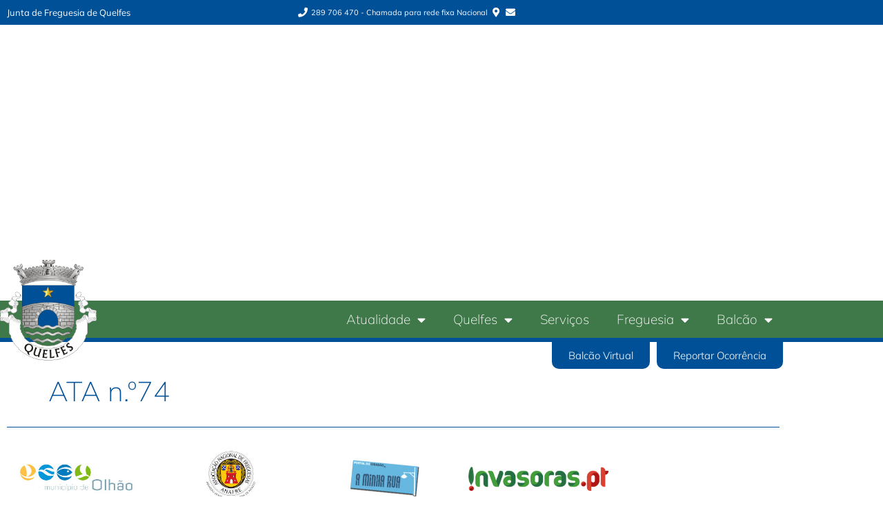

--- FILE ---
content_type: text/html; charset=UTF-8
request_url: https://jf-quelfes.pt/secretaria/ata-n-o74/
body_size: 11763
content:
<!doctype html>
<html lang="pt-PT">
<head>
	<meta charset="UTF-8">
	<meta name="viewport" content="width=device-width, initial-scale=1">
	<link rel="profile" href="https://gmpg.org/xfn/11">
	<title>ATA n.º74 - Junta de Freguesia de Quelfes</title>

<!-- The SEO Framework by Sybre Waaijer -->
<meta name="robots" content="max-snippet:-1,max-image-preview:large,max-video-preview:-1" />
<link rel="canonical" href="https://jf-quelfes.pt/secretaria/ata-n-o74/" />
<meta property="og:type" content="article" />
<meta property="og:locale" content="pt_PT" />
<meta property="og:site_name" content="Junta de Freguesia de Quelfes" />
<meta property="og:title" content="ATA n.º74" />
<meta property="og:url" content="https://jf-quelfes.pt/secretaria/ata-n-o74/" />
<meta property="og:image" content="https://jf-quelfes.pt/wp-content/uploads/2022/12/OLH-quelfes.png" />
<meta property="og:image:width" content="413" />
<meta property="og:image:height" content="432" />
<meta property="article:published_time" content="2021-09-15T11:35:09+00:00" />
<meta property="article:modified_time" content="2023-08-26T07:46:27+00:00" />
<meta name="twitter:card" content="summary_large_image" />
<meta name="twitter:title" content="ATA n.º74" />
<meta name="twitter:image" content="https://jf-quelfes.pt/wp-content/uploads/2022/12/OLH-quelfes.png" />
<script type="application/ld+json">{"@context":"https://schema.org","@graph":[{"@type":"WebSite","@id":"https://jf-quelfes.pt/#/schema/WebSite","url":"https://jf-quelfes.pt/","name":"Junta de Freguesia de Quelfes","description":"Olhão","inLanguage":"pt-PT","potentialAction":{"@type":"SearchAction","target":{"@type":"EntryPoint","urlTemplate":"https://jf-quelfes.pt/search/{search_term_string}/"},"query-input":"required name=search_term_string"},"publisher":{"@type":"Organization","@id":"https://jf-quelfes.pt/#/schema/Organization","name":"Junta de Freguesia de Quelfes","url":"https://jf-quelfes.pt/","logo":{"@type":"ImageObject","url":"https://jf-quelfes.pt/wp-content/uploads/2022/12/OLH-quelfes.png","contentUrl":"https://jf-quelfes.pt/wp-content/uploads/2022/12/OLH-quelfes.png","width":413,"height":432,"contentSize":"36738"}}},{"@type":"WebPage","@id":"https://jf-quelfes.pt/secretaria/ata-n-o74/","url":"https://jf-quelfes.pt/secretaria/ata-n-o74/","name":"ATA n.º74 - Junta de Freguesia de Quelfes","inLanguage":"pt-PT","isPartOf":{"@id":"https://jf-quelfes.pt/#/schema/WebSite"},"breadcrumb":{"@type":"BreadcrumbList","@id":"https://jf-quelfes.pt/#/schema/BreadcrumbList","itemListElement":[{"@type":"ListItem","position":1,"item":"https://jf-quelfes.pt/","name":"Junta de Freguesia de Quelfes"},{"@type":"ListItem","position":2,"item":"https://jf-quelfes.pt/secretaria/","name":"Arquivo: Secretaria"},{"@type":"ListItem","position":3,"item":"https://jf-quelfes.pt/tipo-de-documento/atas/","name":"Tipo de Documento: Atas"},{"@type":"ListItem","position":4,"name":"ATA n.º74"}]},"potentialAction":{"@type":"ReadAction","target":"https://jf-quelfes.pt/secretaria/ata-n-o74/"},"datePublished":"2021-09-15T11:35:09+00:00","dateModified":"2023-08-26T07:46:27+00:00"}]}</script>
<!-- / The SEO Framework by Sybre Waaijer | 9.19ms meta | 5.47ms boot -->

<link rel="alternate" type="application/rss+xml" title="Junta de Freguesia de Quelfes &raquo; Feed" href="https://jf-quelfes.pt/feed/" />
<link rel="alternate" type="application/rss+xml" title="Junta de Freguesia de Quelfes &raquo; Feed de comentários" href="https://jf-quelfes.pt/comments/feed/" />
<link rel="alternate" title="oEmbed (JSON)" type="application/json+oembed" href="https://jf-quelfes.pt/wp-json/oembed/1.0/embed?url=https%3A%2F%2Fjf-quelfes.pt%2Fsecretaria%2Fata-n-o74%2F" />
<link rel="alternate" title="oEmbed (XML)" type="text/xml+oembed" href="https://jf-quelfes.pt/wp-json/oembed/1.0/embed?url=https%3A%2F%2Fjf-quelfes.pt%2Fsecretaria%2Fata-n-o74%2F&#038;format=xml" />
<style id='wp-img-auto-sizes-contain-inline-css'>
img:is([sizes=auto i],[sizes^="auto," i]){contain-intrinsic-size:3000px 1500px}
/*# sourceURL=wp-img-auto-sizes-contain-inline-css */
</style>
<style id='wp-emoji-styles-inline-css'>

	img.wp-smiley, img.emoji {
		display: inline !important;
		border: none !important;
		box-shadow: none !important;
		height: 1em !important;
		width: 1em !important;
		margin: 0 0.07em !important;
		vertical-align: -0.1em !important;
		background: none !important;
		padding: 0 !important;
	}
/*# sourceURL=wp-emoji-styles-inline-css */
</style>
<link rel='stylesheet' id='wp-block-library-css' href='https://jf-quelfes.pt/wp-includes/css/dist/block-library/style.min.css?ver=6.9' media='all' />
<link rel='stylesheet' id='jet-engine-frontend-css' href='https://jf-quelfes.pt/wp-content/plugins/jet-engine/assets/css/frontend.css?ver=3.6.2' media='all' />
<style id='global-styles-inline-css'>
:root{--wp--preset--aspect-ratio--square: 1;--wp--preset--aspect-ratio--4-3: 4/3;--wp--preset--aspect-ratio--3-4: 3/4;--wp--preset--aspect-ratio--3-2: 3/2;--wp--preset--aspect-ratio--2-3: 2/3;--wp--preset--aspect-ratio--16-9: 16/9;--wp--preset--aspect-ratio--9-16: 9/16;--wp--preset--color--black: #000000;--wp--preset--color--cyan-bluish-gray: #abb8c3;--wp--preset--color--white: #ffffff;--wp--preset--color--pale-pink: #f78da7;--wp--preset--color--vivid-red: #cf2e2e;--wp--preset--color--luminous-vivid-orange: #ff6900;--wp--preset--color--luminous-vivid-amber: #fcb900;--wp--preset--color--light-green-cyan: #7bdcb5;--wp--preset--color--vivid-green-cyan: #00d084;--wp--preset--color--pale-cyan-blue: #8ed1fc;--wp--preset--color--vivid-cyan-blue: #0693e3;--wp--preset--color--vivid-purple: #9b51e0;--wp--preset--gradient--vivid-cyan-blue-to-vivid-purple: linear-gradient(135deg,rgb(6,147,227) 0%,rgb(155,81,224) 100%);--wp--preset--gradient--light-green-cyan-to-vivid-green-cyan: linear-gradient(135deg,rgb(122,220,180) 0%,rgb(0,208,130) 100%);--wp--preset--gradient--luminous-vivid-amber-to-luminous-vivid-orange: linear-gradient(135deg,rgb(252,185,0) 0%,rgb(255,105,0) 100%);--wp--preset--gradient--luminous-vivid-orange-to-vivid-red: linear-gradient(135deg,rgb(255,105,0) 0%,rgb(207,46,46) 100%);--wp--preset--gradient--very-light-gray-to-cyan-bluish-gray: linear-gradient(135deg,rgb(238,238,238) 0%,rgb(169,184,195) 100%);--wp--preset--gradient--cool-to-warm-spectrum: linear-gradient(135deg,rgb(74,234,220) 0%,rgb(151,120,209) 20%,rgb(207,42,186) 40%,rgb(238,44,130) 60%,rgb(251,105,98) 80%,rgb(254,248,76) 100%);--wp--preset--gradient--blush-light-purple: linear-gradient(135deg,rgb(255,206,236) 0%,rgb(152,150,240) 100%);--wp--preset--gradient--blush-bordeaux: linear-gradient(135deg,rgb(254,205,165) 0%,rgb(254,45,45) 50%,rgb(107,0,62) 100%);--wp--preset--gradient--luminous-dusk: linear-gradient(135deg,rgb(255,203,112) 0%,rgb(199,81,192) 50%,rgb(65,88,208) 100%);--wp--preset--gradient--pale-ocean: linear-gradient(135deg,rgb(255,245,203) 0%,rgb(182,227,212) 50%,rgb(51,167,181) 100%);--wp--preset--gradient--electric-grass: linear-gradient(135deg,rgb(202,248,128) 0%,rgb(113,206,126) 100%);--wp--preset--gradient--midnight: linear-gradient(135deg,rgb(2,3,129) 0%,rgb(40,116,252) 100%);--wp--preset--font-size--small: 13px;--wp--preset--font-size--medium: 20px;--wp--preset--font-size--large: 36px;--wp--preset--font-size--x-large: 42px;--wp--preset--spacing--20: 0.44rem;--wp--preset--spacing--30: 0.67rem;--wp--preset--spacing--40: 1rem;--wp--preset--spacing--50: 1.5rem;--wp--preset--spacing--60: 2.25rem;--wp--preset--spacing--70: 3.38rem;--wp--preset--spacing--80: 5.06rem;--wp--preset--shadow--natural: 6px 6px 9px rgba(0, 0, 0, 0.2);--wp--preset--shadow--deep: 12px 12px 50px rgba(0, 0, 0, 0.4);--wp--preset--shadow--sharp: 6px 6px 0px rgba(0, 0, 0, 0.2);--wp--preset--shadow--outlined: 6px 6px 0px -3px rgb(255, 255, 255), 6px 6px rgb(0, 0, 0);--wp--preset--shadow--crisp: 6px 6px 0px rgb(0, 0, 0);}:root { --wp--style--global--content-size: 800px;--wp--style--global--wide-size: 1200px; }:where(body) { margin: 0; }.wp-site-blocks > .alignleft { float: left; margin-right: 2em; }.wp-site-blocks > .alignright { float: right; margin-left: 2em; }.wp-site-blocks > .aligncenter { justify-content: center; margin-left: auto; margin-right: auto; }:where(.wp-site-blocks) > * { margin-block-start: 24px; margin-block-end: 0; }:where(.wp-site-blocks) > :first-child { margin-block-start: 0; }:where(.wp-site-blocks) > :last-child { margin-block-end: 0; }:root { --wp--style--block-gap: 24px; }:root :where(.is-layout-flow) > :first-child{margin-block-start: 0;}:root :where(.is-layout-flow) > :last-child{margin-block-end: 0;}:root :where(.is-layout-flow) > *{margin-block-start: 24px;margin-block-end: 0;}:root :where(.is-layout-constrained) > :first-child{margin-block-start: 0;}:root :where(.is-layout-constrained) > :last-child{margin-block-end: 0;}:root :where(.is-layout-constrained) > *{margin-block-start: 24px;margin-block-end: 0;}:root :where(.is-layout-flex){gap: 24px;}:root :where(.is-layout-grid){gap: 24px;}.is-layout-flow > .alignleft{float: left;margin-inline-start: 0;margin-inline-end: 2em;}.is-layout-flow > .alignright{float: right;margin-inline-start: 2em;margin-inline-end: 0;}.is-layout-flow > .aligncenter{margin-left: auto !important;margin-right: auto !important;}.is-layout-constrained > .alignleft{float: left;margin-inline-start: 0;margin-inline-end: 2em;}.is-layout-constrained > .alignright{float: right;margin-inline-start: 2em;margin-inline-end: 0;}.is-layout-constrained > .aligncenter{margin-left: auto !important;margin-right: auto !important;}.is-layout-constrained > :where(:not(.alignleft):not(.alignright):not(.alignfull)){max-width: var(--wp--style--global--content-size);margin-left: auto !important;margin-right: auto !important;}.is-layout-constrained > .alignwide{max-width: var(--wp--style--global--wide-size);}body .is-layout-flex{display: flex;}.is-layout-flex{flex-wrap: wrap;align-items: center;}.is-layout-flex > :is(*, div){margin: 0;}body .is-layout-grid{display: grid;}.is-layout-grid > :is(*, div){margin: 0;}body{padding-top: 0px;padding-right: 0px;padding-bottom: 0px;padding-left: 0px;}a:where(:not(.wp-element-button)){text-decoration: underline;}:root :where(.wp-element-button, .wp-block-button__link){background-color: #32373c;border-width: 0;color: #fff;font-family: inherit;font-size: inherit;font-style: inherit;font-weight: inherit;letter-spacing: inherit;line-height: inherit;padding-top: calc(0.667em + 2px);padding-right: calc(1.333em + 2px);padding-bottom: calc(0.667em + 2px);padding-left: calc(1.333em + 2px);text-decoration: none;text-transform: inherit;}.has-black-color{color: var(--wp--preset--color--black) !important;}.has-cyan-bluish-gray-color{color: var(--wp--preset--color--cyan-bluish-gray) !important;}.has-white-color{color: var(--wp--preset--color--white) !important;}.has-pale-pink-color{color: var(--wp--preset--color--pale-pink) !important;}.has-vivid-red-color{color: var(--wp--preset--color--vivid-red) !important;}.has-luminous-vivid-orange-color{color: var(--wp--preset--color--luminous-vivid-orange) !important;}.has-luminous-vivid-amber-color{color: var(--wp--preset--color--luminous-vivid-amber) !important;}.has-light-green-cyan-color{color: var(--wp--preset--color--light-green-cyan) !important;}.has-vivid-green-cyan-color{color: var(--wp--preset--color--vivid-green-cyan) !important;}.has-pale-cyan-blue-color{color: var(--wp--preset--color--pale-cyan-blue) !important;}.has-vivid-cyan-blue-color{color: var(--wp--preset--color--vivid-cyan-blue) !important;}.has-vivid-purple-color{color: var(--wp--preset--color--vivid-purple) !important;}.has-black-background-color{background-color: var(--wp--preset--color--black) !important;}.has-cyan-bluish-gray-background-color{background-color: var(--wp--preset--color--cyan-bluish-gray) !important;}.has-white-background-color{background-color: var(--wp--preset--color--white) !important;}.has-pale-pink-background-color{background-color: var(--wp--preset--color--pale-pink) !important;}.has-vivid-red-background-color{background-color: var(--wp--preset--color--vivid-red) !important;}.has-luminous-vivid-orange-background-color{background-color: var(--wp--preset--color--luminous-vivid-orange) !important;}.has-luminous-vivid-amber-background-color{background-color: var(--wp--preset--color--luminous-vivid-amber) !important;}.has-light-green-cyan-background-color{background-color: var(--wp--preset--color--light-green-cyan) !important;}.has-vivid-green-cyan-background-color{background-color: var(--wp--preset--color--vivid-green-cyan) !important;}.has-pale-cyan-blue-background-color{background-color: var(--wp--preset--color--pale-cyan-blue) !important;}.has-vivid-cyan-blue-background-color{background-color: var(--wp--preset--color--vivid-cyan-blue) !important;}.has-vivid-purple-background-color{background-color: var(--wp--preset--color--vivid-purple) !important;}.has-black-border-color{border-color: var(--wp--preset--color--black) !important;}.has-cyan-bluish-gray-border-color{border-color: var(--wp--preset--color--cyan-bluish-gray) !important;}.has-white-border-color{border-color: var(--wp--preset--color--white) !important;}.has-pale-pink-border-color{border-color: var(--wp--preset--color--pale-pink) !important;}.has-vivid-red-border-color{border-color: var(--wp--preset--color--vivid-red) !important;}.has-luminous-vivid-orange-border-color{border-color: var(--wp--preset--color--luminous-vivid-orange) !important;}.has-luminous-vivid-amber-border-color{border-color: var(--wp--preset--color--luminous-vivid-amber) !important;}.has-light-green-cyan-border-color{border-color: var(--wp--preset--color--light-green-cyan) !important;}.has-vivid-green-cyan-border-color{border-color: var(--wp--preset--color--vivid-green-cyan) !important;}.has-pale-cyan-blue-border-color{border-color: var(--wp--preset--color--pale-cyan-blue) !important;}.has-vivid-cyan-blue-border-color{border-color: var(--wp--preset--color--vivid-cyan-blue) !important;}.has-vivid-purple-border-color{border-color: var(--wp--preset--color--vivid-purple) !important;}.has-vivid-cyan-blue-to-vivid-purple-gradient-background{background: var(--wp--preset--gradient--vivid-cyan-blue-to-vivid-purple) !important;}.has-light-green-cyan-to-vivid-green-cyan-gradient-background{background: var(--wp--preset--gradient--light-green-cyan-to-vivid-green-cyan) !important;}.has-luminous-vivid-amber-to-luminous-vivid-orange-gradient-background{background: var(--wp--preset--gradient--luminous-vivid-amber-to-luminous-vivid-orange) !important;}.has-luminous-vivid-orange-to-vivid-red-gradient-background{background: var(--wp--preset--gradient--luminous-vivid-orange-to-vivid-red) !important;}.has-very-light-gray-to-cyan-bluish-gray-gradient-background{background: var(--wp--preset--gradient--very-light-gray-to-cyan-bluish-gray) !important;}.has-cool-to-warm-spectrum-gradient-background{background: var(--wp--preset--gradient--cool-to-warm-spectrum) !important;}.has-blush-light-purple-gradient-background{background: var(--wp--preset--gradient--blush-light-purple) !important;}.has-blush-bordeaux-gradient-background{background: var(--wp--preset--gradient--blush-bordeaux) !important;}.has-luminous-dusk-gradient-background{background: var(--wp--preset--gradient--luminous-dusk) !important;}.has-pale-ocean-gradient-background{background: var(--wp--preset--gradient--pale-ocean) !important;}.has-electric-grass-gradient-background{background: var(--wp--preset--gradient--electric-grass) !important;}.has-midnight-gradient-background{background: var(--wp--preset--gradient--midnight) !important;}.has-small-font-size{font-size: var(--wp--preset--font-size--small) !important;}.has-medium-font-size{font-size: var(--wp--preset--font-size--medium) !important;}.has-large-font-size{font-size: var(--wp--preset--font-size--large) !important;}.has-x-large-font-size{font-size: var(--wp--preset--font-size--x-large) !important;}
:root :where(.wp-block-pullquote){font-size: 1.5em;line-height: 1.6;}
/*# sourceURL=global-styles-inline-css */
</style>
<link rel='stylesheet' id='hello-elementor-css' href='https://jf-quelfes.pt/wp-content/themes/hello-elementor/style.min.css?ver=3.2.1' media='all' />
<link rel='stylesheet' id='hello-elementor-theme-style-css' href='https://jf-quelfes.pt/wp-content/themes/hello-elementor/theme.min.css?ver=3.2.1' media='all' />
<link rel='stylesheet' id='hello-elementor-header-footer-css' href='https://jf-quelfes.pt/wp-content/themes/hello-elementor/header-footer.min.css?ver=3.2.1' media='all' />
<link rel='stylesheet' id='elementor-frontend-css' href='https://jf-quelfes.pt/wp-content/plugins/elementor/assets/css/frontend.min.css?ver=3.34.2' media='all' />
<link rel='stylesheet' id='elementor-post-5-css' href='https://jf-quelfes.pt/wp-content/uploads/elementor/css/post-5.css?ver=1768947501' media='all' />
<link rel='stylesheet' id='widget-heading-css' href='https://jf-quelfes.pt/wp-content/plugins/elementor/assets/css/widget-heading.min.css?ver=3.34.2' media='all' />
<link rel='stylesheet' id='widget-icon-list-css' href='https://jf-quelfes.pt/wp-content/plugins/elementor/assets/css/widget-icon-list.min.css?ver=3.34.2' media='all' />
<link rel='stylesheet' id='swiper-css' href='https://jf-quelfes.pt/wp-content/plugins/elementor/assets/lib/swiper/v8/css/swiper.min.css?ver=8.4.5' media='all' />
<link rel='stylesheet' id='e-swiper-css' href='https://jf-quelfes.pt/wp-content/plugins/elementor/assets/css/conditionals/e-swiper.min.css?ver=3.34.2' media='all' />
<link rel='stylesheet' id='widget-image-css' href='https://jf-quelfes.pt/wp-content/plugins/elementor/assets/css/widget-image.min.css?ver=3.34.2' media='all' />
<link rel='stylesheet' id='widget-nav-menu-css' href='https://jf-quelfes.pt/wp-content/plugins/elementor-pro/assets/css/widget-nav-menu.min.css?ver=3.34.1' media='all' />
<link rel='stylesheet' id='widget-divider-css' href='https://jf-quelfes.pt/wp-content/plugins/elementor/assets/css/widget-divider.min.css?ver=3.34.2' media='all' />
<link rel='stylesheet' id='elementor-icons-css' href='https://jf-quelfes.pt/wp-content/plugins/elementor/assets/lib/eicons/css/elementor-icons.min.css?ver=5.46.0' media='all' />
<link rel='stylesheet' id='elementor-post-13-css' href='https://jf-quelfes.pt/wp-content/uploads/elementor/css/post-13.css?ver=1768947501' media='all' />
<link rel='stylesheet' id='elementor-post-70-css' href='https://jf-quelfes.pt/wp-content/uploads/elementor/css/post-70.css?ver=1768947501' media='all' />
<link rel='stylesheet' id='elementor-gf-local-mulish-css' href='https://jf-quelfes.pt/wp-content/uploads/elementor/google-fonts/css/mulish.css?ver=1742250122' media='all' />
<link rel='stylesheet' id='elementor-icons-shared-0-css' href='https://jf-quelfes.pt/wp-content/plugins/elementor/assets/lib/font-awesome/css/fontawesome.min.css?ver=5.15.3' media='all' />
<link rel='stylesheet' id='elementor-icons-fa-solid-css' href='https://jf-quelfes.pt/wp-content/plugins/elementor/assets/lib/font-awesome/css/solid.min.css?ver=5.15.3' media='all' />
<script src="https://jf-quelfes.pt/wp-includes/js/jquery/jquery.min.js?ver=3.7.1" id="jquery-core-js"></script>
<script src="https://jf-quelfes.pt/wp-includes/js/jquery/jquery-migrate.min.js?ver=3.4.1" id="jquery-migrate-js"></script>
<link rel="https://api.w.org/" href="https://jf-quelfes.pt/wp-json/" /><link rel="alternate" title="JSON" type="application/json" href="https://jf-quelfes.pt/wp-json/wp/v2/secretaria/656" /><link rel="EditURI" type="application/rsd+xml" title="RSD" href="https://jf-quelfes.pt/xmlrpc.php?rsd" />
<meta name="generator" content="Elementor 3.34.2; features: additional_custom_breakpoints; settings: css_print_method-external, google_font-enabled, font_display-swap">
			<style>
				.e-con.e-parent:nth-of-type(n+4):not(.e-lazyloaded):not(.e-no-lazyload),
				.e-con.e-parent:nth-of-type(n+4):not(.e-lazyloaded):not(.e-no-lazyload) * {
					background-image: none !important;
				}
				@media screen and (max-height: 1024px) {
					.e-con.e-parent:nth-of-type(n+3):not(.e-lazyloaded):not(.e-no-lazyload),
					.e-con.e-parent:nth-of-type(n+3):not(.e-lazyloaded):not(.e-no-lazyload) * {
						background-image: none !important;
					}
				}
				@media screen and (max-height: 640px) {
					.e-con.e-parent:nth-of-type(n+2):not(.e-lazyloaded):not(.e-no-lazyload),
					.e-con.e-parent:nth-of-type(n+2):not(.e-lazyloaded):not(.e-no-lazyload) * {
						background-image: none !important;
					}
				}
			</style>
			<link rel="icon" href="https://jf-quelfes.pt/wp-content/uploads/2022/12/cropped-OLH-quelfes-32x32.png" sizes="32x32" />
<link rel="icon" href="https://jf-quelfes.pt/wp-content/uploads/2022/12/cropped-OLH-quelfes-192x192.png" sizes="192x192" />
<link rel="apple-touch-icon" href="https://jf-quelfes.pt/wp-content/uploads/2022/12/cropped-OLH-quelfes-180x180.png" />
<meta name="msapplication-TileImage" content="https://jf-quelfes.pt/wp-content/uploads/2022/12/cropped-OLH-quelfes-270x270.png" />
</head>
<body class="wp-singular secretaria-template-default single single-secretaria postid-656 wp-custom-logo wp-embed-responsive wp-theme-hello-elementor elementor-default elementor-kit-5">


<a class="skip-link screen-reader-text" href="#content">Pular para o conteúdo</a>

		<header data-elementor-type="header" data-elementor-id="13" class="elementor elementor-13 elementor-location-header" data-elementor-post-type="elementor_library">
					<section class="elementor-section elementor-top-section elementor-element elementor-element-b2d3858 elementor-section-boxed elementor-section-height-default elementor-section-height-default" data-id="b2d3858" data-element_type="section" data-settings="{&quot;background_background&quot;:&quot;classic&quot;,&quot;jet_parallax_layout_list&quot;:[]}">
						<div class="elementor-container elementor-column-gap-default">
					<div class="elementor-column elementor-col-50 elementor-top-column elementor-element elementor-element-6635e82" data-id="6635e82" data-element_type="column">
			<div class="elementor-widget-wrap elementor-element-populated">
						<div class="elementor-element elementor-element-2d27059 elementor-widget elementor-widget-theme-site-title elementor-widget-heading" data-id="2d27059" data-element_type="widget" data-widget_type="theme-site-title.default">
				<div class="elementor-widget-container">
					<h1 class="elementor-heading-title elementor-size-default"><a href="https://jf-quelfes.pt">Junta de Freguesia de Quelfes</a></h1>				</div>
				</div>
					</div>
		</div>
				<div class="elementor-column elementor-col-50 elementor-top-column elementor-element elementor-element-9cb71cd" data-id="9cb71cd" data-element_type="column">
			<div class="elementor-widget-wrap elementor-element-populated">
						<div class="elementor-element elementor-element-1ddc87f elementor-icon-list--layout-inline elementor-list-item-link-inline elementor-align-end elementor-hidden-mobile elementor-widget elementor-widget-icon-list" data-id="1ddc87f" data-element_type="widget" data-widget_type="icon-list.default">
				<div class="elementor-widget-container">
							<ul class="elementor-icon-list-items elementor-inline-items">
							<li class="elementor-icon-list-item elementor-inline-item">
											<a href="tel:+351289722649%20">

												<span class="elementor-icon-list-icon">
							<i aria-hidden="true" class="fas fa-phone"></i>						</span>
										<span class="elementor-icon-list-text">289 706 470 - Chamada para rede fixa Nacional</span>
											</a>
									</li>
								<li class="elementor-icon-list-item elementor-inline-item">
											<a href="https://goo.gl/maps/DeGmcFto3DZEGAYF9">

												<span class="elementor-icon-list-icon">
							<i aria-hidden="true" class="fas fa-map-marker-alt"></i>						</span>
										<span class="elementor-icon-list-text"></span>
											</a>
									</li>
								<li class="elementor-icon-list-item elementor-inline-item">
											<a href="mailto:geral@jf-quelfes.pt">

												<span class="elementor-icon-list-icon">
							<i aria-hidden="true" class="fas fa-envelope"></i>						</span>
										<span class="elementor-icon-list-text"></span>
											</a>
									</li>
						</ul>
						</div>
				</div>
				<div class="elementor-element elementor-element-81f8575 elementor-icon-list--layout-inline elementor-list-item-link-inline elementor-align-end elementor-widget-mobile__width-auto elementor-hidden-desktop elementor-hidden-tablet elementor-widget elementor-widget-icon-list" data-id="81f8575" data-element_type="widget" data-widget_type="icon-list.default">
				<div class="elementor-widget-container">
							<ul class="elementor-icon-list-items elementor-inline-items">
							<li class="elementor-icon-list-item elementor-inline-item">
											<a href="tel:+351289722649%20">

												<span class="elementor-icon-list-icon">
							<i aria-hidden="true" class="fas fa-phone"></i>						</span>
										<span class="elementor-icon-list-text"></span>
											</a>
									</li>
								<li class="elementor-icon-list-item elementor-inline-item">
											<a href="https://www.google.com/maps/dir//Junta+de+Freguesia+de+Quelfes,+Estrada+Quelfes+71+R%2FC,+8700-218+Quelfes,+Olh%C3%A3o,+Portugal/@37.05751,-7.821702,51060m/data=!3m1!1e3!4m9!4m8!1m0!1m5!1m1!1s0xd1aac41ce1bb671:0xe0deef574a0c2d68!2m2!1d-7.8216949!2d37.057462!3e0?hl=pt-PT">

												<span class="elementor-icon-list-icon">
							<i aria-hidden="true" class="fas fa-map-marker-alt"></i>						</span>
										<span class="elementor-icon-list-text"></span>
											</a>
									</li>
								<li class="elementor-icon-list-item elementor-inline-item">
											<a href="mailto:geral@jf-quelfes.pt">

												<span class="elementor-icon-list-icon">
							<i aria-hidden="true" class="fas fa-envelope"></i>						</span>
										<span class="elementor-icon-list-text"></span>
											</a>
									</li>
						</ul>
						</div>
				</div>
					</div>
		</div>
					</div>
		</section>
				<section class="elementor-section elementor-top-section elementor-element elementor-element-e79cfcb elementor-section-height-min-height elementor-section-boxed elementor-section-height-default elementor-section-items-middle" data-id="e79cfcb" data-element_type="section" data-settings="{&quot;background_background&quot;:&quot;slideshow&quot;,&quot;background_slideshow_gallery&quot;:[{&quot;id&quot;:929,&quot;url&quot;:&quot;https:\/\/jf-quelfes.pt\/wp-content\/uploads\/2023\/08\/armona_1-min.jpg&quot;},{&quot;id&quot;:901,&quot;url&quot;:&quot;https:\/\/jf-quelfes.pt\/wp-content\/uploads\/2023\/02\/igreja_quefes_1-min.jpg&quot;},{&quot;id&quot;:928,&quot;url&quot;:&quot;https:\/\/jf-quelfes.pt\/wp-content\/uploads\/2023\/08\/Armona-min.jpg&quot;},{&quot;id&quot;:920,&quot;url&quot;:&quot;https:\/\/jf-quelfes.pt\/wp-content\/uploads\/2023\/02\/ponte_quelfes_3-min-scaled.jpg&quot;},{&quot;id&quot;:930,&quot;url&quot;:&quot;https:\/\/jf-quelfes.pt\/wp-content\/uploads\/2023\/08\/moinho_mare_28mai2020_00008-2-min.jpg&quot;}],&quot;jet_parallax_layout_list&quot;:[],&quot;background_slideshow_loop&quot;:&quot;yes&quot;,&quot;background_slideshow_slide_duration&quot;:5000,&quot;background_slideshow_slide_transition&quot;:&quot;fade&quot;,&quot;background_slideshow_transition_duration&quot;:500}">
							<div class="elementor-background-overlay"></div>
							<div class="elementor-container elementor-column-gap-default">
					<div class="elementor-column elementor-col-100 elementor-top-column elementor-element elementor-element-aa3bbaf" data-id="aa3bbaf" data-element_type="column">
			<div class="elementor-widget-wrap">
							</div>
		</div>
					</div>
		</section>
				<section class="elementor-section elementor-top-section elementor-element elementor-element-f347983 elementor-section-boxed elementor-section-height-default elementor-section-height-default" data-id="f347983" data-element_type="section" data-settings="{&quot;background_background&quot;:&quot;classic&quot;,&quot;jet_parallax_layout_list&quot;:[]}">
						<div class="elementor-container elementor-column-gap-default">
					<div class="elementor-column elementor-col-100 elementor-top-column elementor-element elementor-element-bdba847" data-id="bdba847" data-element_type="column">
			<div class="elementor-widget-wrap elementor-element-populated">
						<div class="elementor-element elementor-element-dfae4c6 elementor-widget__width-auto elementor-widget elementor-widget-theme-site-logo elementor-widget-image" data-id="dfae4c6" data-element_type="widget" data-widget_type="theme-site-logo.default">
				<div class="elementor-widget-container">
											<a href="https://jf-quelfes.pt">
			<img fetchpriority="high" width="413" height="432" src="https://jf-quelfes.pt/wp-content/uploads/2022/12/OLH-quelfes.png" class="attachment-full size-full wp-image-6" alt="" srcset="https://jf-quelfes.pt/wp-content/uploads/2022/12/OLH-quelfes.png 413w, https://jf-quelfes.pt/wp-content/uploads/2022/12/OLH-quelfes-287x300.png 287w" sizes="(max-width: 413px) 100vw, 413px" />				</a>
											</div>
				</div>
				<div class="elementor-element elementor-element-c415554 elementor-widget__width-auto elementor-nav-menu--stretch elementor-nav-menu--dropdown-tablet elementor-nav-menu__text-align-aside elementor-nav-menu--toggle elementor-nav-menu--burger elementor-widget elementor-widget-nav-menu" data-id="c415554" data-element_type="widget" data-settings="{&quot;full_width&quot;:&quot;stretch&quot;,&quot;layout&quot;:&quot;horizontal&quot;,&quot;submenu_icon&quot;:{&quot;value&quot;:&quot;&lt;i class=\&quot;fas fa-caret-down\&quot; aria-hidden=\&quot;true\&quot;&gt;&lt;\/i&gt;&quot;,&quot;library&quot;:&quot;fa-solid&quot;},&quot;toggle&quot;:&quot;burger&quot;}" data-widget_type="nav-menu.default">
				<div class="elementor-widget-container">
								<nav aria-label="Menu" class="elementor-nav-menu--main elementor-nav-menu__container elementor-nav-menu--layout-horizontal e--pointer-background e--animation-fade">
				<ul id="menu-1-c415554" class="elementor-nav-menu"><li class="menu-item menu-item-type-post_type menu-item-object-page menu-item-has-children menu-item-512"><a href="https://jf-quelfes.pt/atualidade/" class="elementor-item">Atualidade</a>
<ul class="sub-menu elementor-nav-menu--dropdown">
	<li class="menu-item menu-item-type-post_type menu-item-object-page menu-item-518"><a href="https://jf-quelfes.pt/atualidade/" class="elementor-sub-item">Notícias</a></li>
	<li class="menu-item menu-item-type-post_type menu-item-object-page menu-item-517"><a href="https://jf-quelfes.pt/boletins/" class="elementor-sub-item">Boletins</a></li>
	<li class="menu-item menu-item-type-post_type_archive menu-item-object-eventos menu-item-531"><a href="https://jf-quelfes.pt/eventos/" class="elementor-sub-item">Eventos</a></li>
</ul>
</li>
<li class="menu-item menu-item-type-custom menu-item-object-custom menu-item-has-children menu-item-349"><a href="#" class="elementor-item elementor-item-anchor">Quelfes</a>
<ul class="sub-menu elementor-nav-menu--dropdown">
	<li class="menu-item menu-item-type-post_type menu-item-object-page menu-item-126"><a href="https://jf-quelfes.pt/historia/" class="elementor-sub-item">História</a></li>
	<li class="menu-item menu-item-type-post_type_archive menu-item-object-o-que-visitar menu-item-125"><a href="https://jf-quelfes.pt/o-que-visitar/" class="elementor-sub-item">O que Visitar?</a></li>
	<li class="menu-item menu-item-type-post_type menu-item-object-page menu-item-1033"><a href="https://jf-quelfes.pt/associacoes/" class="elementor-sub-item">Associações</a></li>
</ul>
</li>
<li class="menu-item menu-item-type-post_type_archive menu-item-object-servicos menu-item-580"><a href="https://jf-quelfes.pt/servicos/" class="elementor-item">Serviços</a></li>
<li class="menu-item menu-item-type-custom menu-item-object-custom menu-item-has-children menu-item-346"><a href="#" class="elementor-item elementor-item-anchor">Freguesia</a>
<ul class="sub-menu elementor-nav-menu--dropdown">
	<li class="menu-item menu-item-type-post_type menu-item-object-page menu-item-348"><a href="https://jf-quelfes.pt/mensagem-presidente/" class="elementor-sub-item">Mensagem do Presidente</a></li>
	<li class="menu-item menu-item-type-post_type menu-item-object-page menu-item-has-children menu-item-364"><a href="https://jf-quelfes.pt/junta/" class="elementor-sub-item">Junta de Freguesia</a>
	<ul class="sub-menu elementor-nav-menu--dropdown">
		<li class="menu-item menu-item-type-post_type menu-item-object-page menu-item-365"><a href="https://jf-quelfes.pt/junta/executivo/" class="elementor-sub-item">Executivo</a></li>
		<li class="menu-item menu-item-type-post_type menu-item-object-page menu-item-376"><a href="https://jf-quelfes.pt/junta/competencias-junta/" class="elementor-sub-item">Competências</a></li>
		<li class="menu-item menu-item-type-post_type menu-item-object-page menu-item-445"><a href="https://jf-quelfes.pt/junta/actas/" class="elementor-sub-item">Actas</a></li>
		<li class="menu-item menu-item-type-post_type menu-item-object-page menu-item-444"><a href="https://jf-quelfes.pt/junta/editais/" class="elementor-sub-item">Editais</a></li>
		<li class="menu-item menu-item-type-post_type menu-item-object-page menu-item-443"><a href="https://jf-quelfes.pt/junta/outros/" class="elementor-sub-item">Outros</a></li>
	</ul>
</li>
	<li class="menu-item menu-item-type-post_type menu-item-object-page menu-item-463"><a href="https://jf-quelfes.pt/contatos/" class="elementor-sub-item">Contatos</a></li>
	<li class="menu-item menu-item-type-post_type menu-item-object-page menu-item-has-children menu-item-366"><a href="https://jf-quelfes.pt/assembleia/" class="elementor-sub-item">Assembleia</a>
	<ul class="sub-menu elementor-nav-menu--dropdown">
		<li class="menu-item menu-item-type-post_type menu-item-object-page menu-item-367"><a href="https://jf-quelfes.pt/assembleia/membros/" class="elementor-sub-item">Membros</a></li>
		<li class="menu-item menu-item-type-post_type menu-item-object-page menu-item-377"><a href="https://jf-quelfes.pt/assembleia/competencias/" class="elementor-sub-item">Competências</a></li>
		<li class="menu-item menu-item-type-custom menu-item-object-custom menu-item-610"><a href="/wp-content/uploads/2023/03/Regimento-da-Freguesia-de-Quelfes-2021-2025-min.pdf" class="elementor-sub-item">Regimento</a></li>
		<li class="menu-item menu-item-type-post_type menu-item-object-page menu-item-448"><a href="https://jf-quelfes.pt/assembleia/actas/" class="elementor-sub-item">Actas</a></li>
		<li class="menu-item menu-item-type-post_type menu-item-object-page menu-item-447"><a href="https://jf-quelfes.pt/assembleia/editais/" class="elementor-sub-item">Editais</a></li>
		<li class="menu-item menu-item-type-post_type menu-item-object-page menu-item-446"><a href="https://jf-quelfes.pt/assembleia/outros/" class="elementor-sub-item">Outros</a></li>
	</ul>
</li>
</ul>
</li>
<li class="menu-item menu-item-type-custom menu-item-object-custom menu-item-has-children menu-item-288"><a href="#" class="elementor-item elementor-item-anchor">Balcão</a>
<ul class="sub-menu elementor-nav-menu--dropdown">
	<li class="menu-item menu-item-type-custom menu-item-object-custom menu-item-290"><a href="https://balcaovirtual.jf-quelfes.pt/" class="elementor-sub-item">Balcão Virtual</a></li>
	<li class="menu-item menu-item-type-custom menu-item-object-custom menu-item-292"><a href="http://smartcity.jf-quelfes.pt/pt" class="elementor-sub-item">Reportar Ocorrências</a></li>
	<li class="menu-item menu-item-type-post_type menu-item-object-page menu-item-289"><a href="https://jf-quelfes.pt/concursos-publicos/" class="elementor-sub-item">Concursos Públicos</a></li>
	<li class="menu-item menu-item-type-post_type menu-item-object-page menu-item-532"><a href="https://jf-quelfes.pt/junta/normas-e-regulamentos/" class="elementor-sub-item">Normas e Regulamentos</a></li>
	<li class="menu-item menu-item-type-post_type menu-item-object-page menu-item-privacy-policy menu-item-2009"><a rel="privacy-policy" href="https://jf-quelfes.pt/politica-privacidade-protecao-dados/" class="elementor-sub-item">Politica de Privacidade e Proteção de Dados</a></li>
</ul>
</li>
</ul>			</nav>
					<div class="elementor-menu-toggle" role="button" tabindex="0" aria-label="Menu Toggle" aria-expanded="false">
			<i aria-hidden="true" role="presentation" class="elementor-menu-toggle__icon--open eicon-menu-bar"></i><i aria-hidden="true" role="presentation" class="elementor-menu-toggle__icon--close eicon-close"></i>		</div>
					<nav class="elementor-nav-menu--dropdown elementor-nav-menu__container" aria-hidden="true">
				<ul id="menu-2-c415554" class="elementor-nav-menu"><li class="menu-item menu-item-type-post_type menu-item-object-page menu-item-has-children menu-item-512"><a href="https://jf-quelfes.pt/atualidade/" class="elementor-item" tabindex="-1">Atualidade</a>
<ul class="sub-menu elementor-nav-menu--dropdown">
	<li class="menu-item menu-item-type-post_type menu-item-object-page menu-item-518"><a href="https://jf-quelfes.pt/atualidade/" class="elementor-sub-item" tabindex="-1">Notícias</a></li>
	<li class="menu-item menu-item-type-post_type menu-item-object-page menu-item-517"><a href="https://jf-quelfes.pt/boletins/" class="elementor-sub-item" tabindex="-1">Boletins</a></li>
	<li class="menu-item menu-item-type-post_type_archive menu-item-object-eventos menu-item-531"><a href="https://jf-quelfes.pt/eventos/" class="elementor-sub-item" tabindex="-1">Eventos</a></li>
</ul>
</li>
<li class="menu-item menu-item-type-custom menu-item-object-custom menu-item-has-children menu-item-349"><a href="#" class="elementor-item elementor-item-anchor" tabindex="-1">Quelfes</a>
<ul class="sub-menu elementor-nav-menu--dropdown">
	<li class="menu-item menu-item-type-post_type menu-item-object-page menu-item-126"><a href="https://jf-quelfes.pt/historia/" class="elementor-sub-item" tabindex="-1">História</a></li>
	<li class="menu-item menu-item-type-post_type_archive menu-item-object-o-que-visitar menu-item-125"><a href="https://jf-quelfes.pt/o-que-visitar/" class="elementor-sub-item" tabindex="-1">O que Visitar?</a></li>
	<li class="menu-item menu-item-type-post_type menu-item-object-page menu-item-1033"><a href="https://jf-quelfes.pt/associacoes/" class="elementor-sub-item" tabindex="-1">Associações</a></li>
</ul>
</li>
<li class="menu-item menu-item-type-post_type_archive menu-item-object-servicos menu-item-580"><a href="https://jf-quelfes.pt/servicos/" class="elementor-item" tabindex="-1">Serviços</a></li>
<li class="menu-item menu-item-type-custom menu-item-object-custom menu-item-has-children menu-item-346"><a href="#" class="elementor-item elementor-item-anchor" tabindex="-1">Freguesia</a>
<ul class="sub-menu elementor-nav-menu--dropdown">
	<li class="menu-item menu-item-type-post_type menu-item-object-page menu-item-348"><a href="https://jf-quelfes.pt/mensagem-presidente/" class="elementor-sub-item" tabindex="-1">Mensagem do Presidente</a></li>
	<li class="menu-item menu-item-type-post_type menu-item-object-page menu-item-has-children menu-item-364"><a href="https://jf-quelfes.pt/junta/" class="elementor-sub-item" tabindex="-1">Junta de Freguesia</a>
	<ul class="sub-menu elementor-nav-menu--dropdown">
		<li class="menu-item menu-item-type-post_type menu-item-object-page menu-item-365"><a href="https://jf-quelfes.pt/junta/executivo/" class="elementor-sub-item" tabindex="-1">Executivo</a></li>
		<li class="menu-item menu-item-type-post_type menu-item-object-page menu-item-376"><a href="https://jf-quelfes.pt/junta/competencias-junta/" class="elementor-sub-item" tabindex="-1">Competências</a></li>
		<li class="menu-item menu-item-type-post_type menu-item-object-page menu-item-445"><a href="https://jf-quelfes.pt/junta/actas/" class="elementor-sub-item" tabindex="-1">Actas</a></li>
		<li class="menu-item menu-item-type-post_type menu-item-object-page menu-item-444"><a href="https://jf-quelfes.pt/junta/editais/" class="elementor-sub-item" tabindex="-1">Editais</a></li>
		<li class="menu-item menu-item-type-post_type menu-item-object-page menu-item-443"><a href="https://jf-quelfes.pt/junta/outros/" class="elementor-sub-item" tabindex="-1">Outros</a></li>
	</ul>
</li>
	<li class="menu-item menu-item-type-post_type menu-item-object-page menu-item-463"><a href="https://jf-quelfes.pt/contatos/" class="elementor-sub-item" tabindex="-1">Contatos</a></li>
	<li class="menu-item menu-item-type-post_type menu-item-object-page menu-item-has-children menu-item-366"><a href="https://jf-quelfes.pt/assembleia/" class="elementor-sub-item" tabindex="-1">Assembleia</a>
	<ul class="sub-menu elementor-nav-menu--dropdown">
		<li class="menu-item menu-item-type-post_type menu-item-object-page menu-item-367"><a href="https://jf-quelfes.pt/assembleia/membros/" class="elementor-sub-item" tabindex="-1">Membros</a></li>
		<li class="menu-item menu-item-type-post_type menu-item-object-page menu-item-377"><a href="https://jf-quelfes.pt/assembleia/competencias/" class="elementor-sub-item" tabindex="-1">Competências</a></li>
		<li class="menu-item menu-item-type-custom menu-item-object-custom menu-item-610"><a href="/wp-content/uploads/2023/03/Regimento-da-Freguesia-de-Quelfes-2021-2025-min.pdf" class="elementor-sub-item" tabindex="-1">Regimento</a></li>
		<li class="menu-item menu-item-type-post_type menu-item-object-page menu-item-448"><a href="https://jf-quelfes.pt/assembleia/actas/" class="elementor-sub-item" tabindex="-1">Actas</a></li>
		<li class="menu-item menu-item-type-post_type menu-item-object-page menu-item-447"><a href="https://jf-quelfes.pt/assembleia/editais/" class="elementor-sub-item" tabindex="-1">Editais</a></li>
		<li class="menu-item menu-item-type-post_type menu-item-object-page menu-item-446"><a href="https://jf-quelfes.pt/assembleia/outros/" class="elementor-sub-item" tabindex="-1">Outros</a></li>
	</ul>
</li>
</ul>
</li>
<li class="menu-item menu-item-type-custom menu-item-object-custom menu-item-has-children menu-item-288"><a href="#" class="elementor-item elementor-item-anchor" tabindex="-1">Balcão</a>
<ul class="sub-menu elementor-nav-menu--dropdown">
	<li class="menu-item menu-item-type-custom menu-item-object-custom menu-item-290"><a href="https://balcaovirtual.jf-quelfes.pt/" class="elementor-sub-item" tabindex="-1">Balcão Virtual</a></li>
	<li class="menu-item menu-item-type-custom menu-item-object-custom menu-item-292"><a href="http://smartcity.jf-quelfes.pt/pt" class="elementor-sub-item" tabindex="-1">Reportar Ocorrências</a></li>
	<li class="menu-item menu-item-type-post_type menu-item-object-page menu-item-289"><a href="https://jf-quelfes.pt/concursos-publicos/" class="elementor-sub-item" tabindex="-1">Concursos Públicos</a></li>
	<li class="menu-item menu-item-type-post_type menu-item-object-page menu-item-532"><a href="https://jf-quelfes.pt/junta/normas-e-regulamentos/" class="elementor-sub-item" tabindex="-1">Normas e Regulamentos</a></li>
	<li class="menu-item menu-item-type-post_type menu-item-object-page menu-item-privacy-policy menu-item-2009"><a rel="privacy-policy" href="https://jf-quelfes.pt/politica-privacidade-protecao-dados/" class="elementor-sub-item" tabindex="-1">Politica de Privacidade e Proteção de Dados</a></li>
</ul>
</li>
</ul>			</nav>
						</div>
				</div>
					</div>
		</div>
					</div>
		</section>
				<section class="elementor-section elementor-top-section elementor-element elementor-element-3a198bf elementor-section-boxed elementor-section-height-default elementor-section-height-default" data-id="3a198bf" data-element_type="section" data-settings="{&quot;jet_parallax_layout_list&quot;:[]}">
						<div class="elementor-container elementor-column-gap-default">
					<div class="elementor-column elementor-col-100 elementor-top-column elementor-element elementor-element-a53b8a1" data-id="a53b8a1" data-element_type="column">
			<div class="elementor-widget-wrap elementor-element-populated">
						<div class="elementor-element elementor-element-5c625ca elementor-align-right elementor-widget__width-auto elementor-widget elementor-widget-button" data-id="5c625ca" data-element_type="widget" data-widget_type="button.default">
				<div class="elementor-widget-container">
									<div class="elementor-button-wrapper">
					<a class="elementor-button elementor-button-link elementor-size-sm" href="#">
						<span class="elementor-button-content-wrapper">
									<span class="elementor-button-text">Balcão Virtual</span>
					</span>
					</a>
				</div>
								</div>
				</div>
				<div class="elementor-element elementor-element-1cd3604 elementor-align-right elementor-widget__width-auto elementor-widget elementor-widget-button" data-id="1cd3604" data-element_type="widget" data-widget_type="button.default">
				<div class="elementor-widget-container">
									<div class="elementor-button-wrapper">
					<a class="elementor-button elementor-button-link elementor-size-sm" href="#">
						<span class="elementor-button-content-wrapper">
									<span class="elementor-button-text">Reportar Ocorrência</span>
					</span>
					</a>
				</div>
								</div>
				</div>
					</div>
		</div>
					</div>
		</section>
				</header>
		
<main id="content" class="site-main post-656 secretaria type-secretaria status-publish hentry tipo-de-documento-atas entidade-executivo">

			<div class="page-header">
			<h1 class="entry-title">ATA n.º74</h1>		</div>
	
	<div class="page-content">
		
		
			</div>

	
</main>

			<footer data-elementor-type="footer" data-elementor-id="70" class="elementor elementor-70 elementor-location-footer" data-elementor-post-type="elementor_library">
					<section class="elementor-section elementor-top-section elementor-element elementor-element-4df075e elementor-section-boxed elementor-section-height-default elementor-section-height-default" data-id="4df075e" data-element_type="section" data-settings="{&quot;jet_parallax_layout_list&quot;:[]}">
						<div class="elementor-container elementor-column-gap-default">
					<div class="elementor-column elementor-col-100 elementor-top-column elementor-element elementor-element-6402a7a" data-id="6402a7a" data-element_type="column">
			<div class="elementor-widget-wrap elementor-element-populated">
						<div class="elementor-element elementor-element-cdfcc85 elementor-widget-divider--view-line elementor-widget elementor-widget-divider" data-id="cdfcc85" data-element_type="widget" data-widget_type="divider.default">
				<div class="elementor-widget-container">
							<div class="elementor-divider">
			<span class="elementor-divider-separator">
						</span>
		</div>
						</div>
				</div>
					</div>
		</div>
					</div>
		</section>
				<section class="elementor-section elementor-top-section elementor-element elementor-element-f719055 elementor-section-boxed elementor-section-height-default elementor-section-height-default" data-id="f719055" data-element_type="section" data-settings="{&quot;jet_parallax_layout_list&quot;:[]}">
						<div class="elementor-container elementor-column-gap-default">
					<div class="elementor-column elementor-col-25 elementor-top-column elementor-element elementor-element-3ae3f99" data-id="3ae3f99" data-element_type="column">
			<div class="elementor-widget-wrap elementor-element-populated">
						<div class="elementor-element elementor-element-1a2e09a elementor-widget elementor-widget-image" data-id="1a2e09a" data-element_type="widget" data-widget_type="image.default">
				<div class="elementor-widget-container">
																<a href="https://cm-olhao.pt/" target="_blank">
							<img width="377" height="194" src="https://jf-quelfes.pt/wp-content/uploads/2022/12/municipio-de-olhao.jpg" class="attachment-full size-full wp-image-72" alt="" srcset="https://jf-quelfes.pt/wp-content/uploads/2022/12/municipio-de-olhao.jpg 377w, https://jf-quelfes.pt/wp-content/uploads/2022/12/municipio-de-olhao-300x154.jpg 300w" sizes="(max-width: 377px) 100vw, 377px" />								</a>
															</div>
				</div>
					</div>
		</div>
				<div class="elementor-column elementor-col-25 elementor-top-column elementor-element elementor-element-ea706fb" data-id="ea706fb" data-element_type="column">
			<div class="elementor-widget-wrap elementor-element-populated">
						<div class="elementor-element elementor-element-38a909f elementor-widget elementor-widget-image" data-id="38a909f" data-element_type="widget" data-widget_type="image.default">
				<div class="elementor-widget-container">
																<a href="http://anafre.pt/home" target="_blank">
							<img width="377" height="194" src="https://jf-quelfes.pt/wp-content/uploads/2022/12/anafre.jpg" class="attachment-full size-full wp-image-71" alt="" srcset="https://jf-quelfes.pt/wp-content/uploads/2022/12/anafre.jpg 377w, https://jf-quelfes.pt/wp-content/uploads/2022/12/anafre-300x154.jpg 300w" sizes="(max-width: 377px) 100vw, 377px" />								</a>
															</div>
				</div>
					</div>
		</div>
				<div class="elementor-column elementor-col-25 elementor-top-column elementor-element elementor-element-d4f527f" data-id="d4f527f" data-element_type="column">
			<div class="elementor-widget-wrap elementor-element-populated">
						<div class="elementor-element elementor-element-46497f0 elementor-widget elementor-widget-image" data-id="46497f0" data-element_type="widget" data-widget_type="image.default">
				<div class="elementor-widget-container">
																<a href="https://servicos.portais.ama.pt/Portal/AMR/situationReport.aspx" target="_blank">
							<img width="377" height="194" src="https://jf-quelfes.pt/wp-content/uploads/2022/12/a-minha-Rua.jpg" class="attachment-full size-full wp-image-73" alt="" srcset="https://jf-quelfes.pt/wp-content/uploads/2022/12/a-minha-Rua.jpg 377w, https://jf-quelfes.pt/wp-content/uploads/2022/12/a-minha-Rua-300x154.jpg 300w" sizes="(max-width: 377px) 100vw, 377px" />								</a>
															</div>
				</div>
					</div>
		</div>
				<div class="elementor-column elementor-col-25 elementor-top-column elementor-element elementor-element-3c92809" data-id="3c92809" data-element_type="column">
			<div class="elementor-widget-wrap elementor-element-populated">
						<div class="elementor-element elementor-element-ba8d0f0 elementor-widget elementor-widget-image" data-id="ba8d0f0" data-element_type="widget" data-widget_type="image.default">
				<div class="elementor-widget-container">
																<a href="https://invasoras.pt/" target="_blank">
							<img width="640" height="109" src="https://jf-quelfes.pt/wp-content/uploads/2022/12/invasoras_0_0.png" class="attachment-full size-full wp-image-898" alt="" srcset="https://jf-quelfes.pt/wp-content/uploads/2022/12/invasoras_0_0.png 640w, https://jf-quelfes.pt/wp-content/uploads/2022/12/invasoras_0_0-300x51.png 300w" sizes="(max-width: 640px) 100vw, 640px" />								</a>
															</div>
				</div>
					</div>
		</div>
					</div>
		</section>
				<section class="elementor-section elementor-top-section elementor-element elementor-element-e0dc329 elementor-section-boxed elementor-section-height-default elementor-section-height-default" data-id="e0dc329" data-element_type="section" data-settings="{&quot;background_background&quot;:&quot;classic&quot;,&quot;jet_parallax_layout_list&quot;:[]}">
						<div class="elementor-container elementor-column-gap-default">
					<div class="elementor-column elementor-col-100 elementor-top-column elementor-element elementor-element-d1f13d8" data-id="d1f13d8" data-element_type="column">
			<div class="elementor-widget-wrap elementor-element-populated">
						<div class="elementor-element elementor-element-c98aa51 elementor-widget elementor-widget-heading" data-id="c98aa51" data-element_type="widget" data-widget_type="heading.default">
				<div class="elementor-widget-container">
					<p class="elementor-heading-title elementor-size-default">Junta de Freguesia de Quelfes ©2024 | <b><a href="https://jf-quelfes.pt/politica-privacidade-protecao-dados/" style="color:white">Política de privacidade e protecão de dados</a></b></p>				</div>
				</div>
					</div>
		</div>
					</div>
		</section>
				</footer>
		
<script type="speculationrules">
{"prefetch":[{"source":"document","where":{"and":[{"href_matches":"/*"},{"not":{"href_matches":["/wp-*.php","/wp-admin/*","/wp-content/uploads/*","/wp-content/*","/wp-content/plugins/*","/wp-content/themes/hello-elementor/*","/*\\?(.+)"]}},{"not":{"selector_matches":"a[rel~=\"nofollow\"]"}},{"not":{"selector_matches":".no-prefetch, .no-prefetch a"}}]},"eagerness":"conservative"}]}
</script>
			<script>
				const lazyloadRunObserver = () => {
					const lazyloadBackgrounds = document.querySelectorAll( `.e-con.e-parent:not(.e-lazyloaded)` );
					const lazyloadBackgroundObserver = new IntersectionObserver( ( entries ) => {
						entries.forEach( ( entry ) => {
							if ( entry.isIntersecting ) {
								let lazyloadBackground = entry.target;
								if( lazyloadBackground ) {
									lazyloadBackground.classList.add( 'e-lazyloaded' );
								}
								lazyloadBackgroundObserver.unobserve( entry.target );
							}
						});
					}, { rootMargin: '200px 0px 200px 0px' } );
					lazyloadBackgrounds.forEach( ( lazyloadBackground ) => {
						lazyloadBackgroundObserver.observe( lazyloadBackground );
					} );
				};
				const events = [
					'DOMContentLoaded',
					'elementor/lazyload/observe',
				];
				events.forEach( ( event ) => {
					document.addEventListener( event, lazyloadRunObserver );
				} );
			</script>
			<script src="https://jf-quelfes.pt/wp-content/themes/hello-elementor/assets/js/hello-frontend.min.js?ver=3.2.1" id="hello-theme-frontend-js"></script>
<script src="https://jf-quelfes.pt/wp-content/plugins/elementor/assets/js/webpack.runtime.min.js?ver=3.34.2" id="elementor-webpack-runtime-js"></script>
<script src="https://jf-quelfes.pt/wp-content/plugins/elementor/assets/js/frontend-modules.min.js?ver=3.34.2" id="elementor-frontend-modules-js"></script>
<script src="https://jf-quelfes.pt/wp-includes/js/jquery/ui/core.min.js?ver=1.13.3" id="jquery-ui-core-js"></script>
<script id="elementor-frontend-js-before">
var elementorFrontendConfig = {"environmentMode":{"edit":false,"wpPreview":false,"isScriptDebug":false},"i18n":{"shareOnFacebook":"Partilhar no Facebook","shareOnTwitter":"Partilhar no Twitter","pinIt":"Fix\u00e1-lo","download":"Download","downloadImage":"Descarregar Imagem","fullscreen":"\u00c9cr\u00e3 Inteiro","zoom":"Zoom","share":"Partilhar","playVideo":"Reproduzir v\u00eddeo","previous":"Anterior","next":"Seguinte","close":"Fechar","a11yCarouselPrevSlideMessage":"Previous slide","a11yCarouselNextSlideMessage":"Next slide","a11yCarouselFirstSlideMessage":"This is the first slide","a11yCarouselLastSlideMessage":"This is the last slide","a11yCarouselPaginationBulletMessage":"Go to slide"},"is_rtl":false,"breakpoints":{"xs":0,"sm":480,"md":768,"lg":1025,"xl":1440,"xxl":1600},"responsive":{"breakpoints":{"mobile":{"label":"Mobile ao alto","value":767,"default_value":767,"direction":"max","is_enabled":true},"mobile_extra":{"label":"Mobile ao baixo","value":880,"default_value":880,"direction":"max","is_enabled":false},"tablet":{"label":"Tablet Portrait","value":1024,"default_value":1024,"direction":"max","is_enabled":true},"tablet_extra":{"label":"Tablet Landscape","value":1200,"default_value":1200,"direction":"max","is_enabled":false},"laptop":{"label":"Port\u00e1til","value":1366,"default_value":1366,"direction":"max","is_enabled":false},"widescreen":{"label":"Widescreen","value":2400,"default_value":2400,"direction":"min","is_enabled":false}},"hasCustomBreakpoints":false},"version":"3.34.2","is_static":false,"experimentalFeatures":{"additional_custom_breakpoints":true,"theme_builder_v2":true,"hello-theme-header-footer":true,"home_screen":true,"global_classes_should_enforce_capabilities":true,"e_variables":true,"cloud-library":true,"e_opt_in_v4_page":true,"e_interactions":true,"e_editor_one":true,"import-export-customization":true,"e_pro_variables":true},"urls":{"assets":"https:\/\/jf-quelfes.pt\/wp-content\/plugins\/elementor\/assets\/","ajaxurl":"https:\/\/jf-quelfes.pt\/wp-admin\/admin-ajax.php","uploadUrl":"https:\/\/jf-quelfes.pt\/wp-content\/uploads"},"nonces":{"floatingButtonsClickTracking":"f1f2e085fd"},"swiperClass":"swiper","settings":{"page":[],"editorPreferences":[]},"kit":{"active_breakpoints":["viewport_mobile","viewport_tablet"],"global_image_lightbox":"yes","lightbox_enable_counter":"yes","lightbox_enable_fullscreen":"yes","lightbox_enable_zoom":"yes","lightbox_enable_share":"yes","lightbox_title_src":"title","lightbox_description_src":"description","hello_header_logo_type":"logo","hello_header_menu_layout":"horizontal","hello_footer_logo_type":"logo"},"post":{"id":656,"title":"ATA%20n.%C2%BA74%20-%20Junta%20de%20Freguesia%20de%20Quelfes","excerpt":"","featuredImage":false}};
//# sourceURL=elementor-frontend-js-before
</script>
<script src="https://jf-quelfes.pt/wp-content/plugins/elementor/assets/js/frontend.min.js?ver=3.34.2" id="elementor-frontend-js"></script>
<script src="https://jf-quelfes.pt/wp-content/plugins/elementor/assets/lib/swiper/v8/swiper.min.js?ver=8.4.5" id="swiper-js"></script>
<script src="https://jf-quelfes.pt/wp-content/plugins/elementor-pro/assets/lib/smartmenus/jquery.smartmenus.min.js?ver=1.2.1" id="smartmenus-js"></script>
<script src="https://jf-quelfes.pt/wp-content/plugins/elementor-pro/assets/js/webpack-pro.runtime.min.js?ver=3.34.1" id="elementor-pro-webpack-runtime-js"></script>
<script src="https://jf-quelfes.pt/wp-includes/js/dist/hooks.min.js?ver=dd5603f07f9220ed27f1" id="wp-hooks-js"></script>
<script src="https://jf-quelfes.pt/wp-includes/js/dist/i18n.min.js?ver=c26c3dc7bed366793375" id="wp-i18n-js"></script>
<script id="wp-i18n-js-after">
wp.i18n.setLocaleData( { 'text direction\u0004ltr': [ 'ltr' ] } );
//# sourceURL=wp-i18n-js-after
</script>
<script id="elementor-pro-frontend-js-before">
var ElementorProFrontendConfig = {"ajaxurl":"https:\/\/jf-quelfes.pt\/wp-admin\/admin-ajax.php","nonce":"90d8544de9","urls":{"assets":"https:\/\/jf-quelfes.pt\/wp-content\/plugins\/elementor-pro\/assets\/","rest":"https:\/\/jf-quelfes.pt\/wp-json\/"},"settings":{"lazy_load_background_images":true},"popup":{"hasPopUps":false},"shareButtonsNetworks":{"facebook":{"title":"Facebook","has_counter":true},"twitter":{"title":"Twitter"},"linkedin":{"title":"LinkedIn","has_counter":true},"pinterest":{"title":"Pinterest","has_counter":true},"reddit":{"title":"Reddit","has_counter":true},"vk":{"title":"VK","has_counter":true},"odnoklassniki":{"title":"OK","has_counter":true},"tumblr":{"title":"Tumblr"},"digg":{"title":"Digg"},"skype":{"title":"Skype"},"stumbleupon":{"title":"StumbleUpon","has_counter":true},"mix":{"title":"Mix"},"telegram":{"title":"Telegram"},"pocket":{"title":"Pocket","has_counter":true},"xing":{"title":"XING","has_counter":true},"whatsapp":{"title":"WhatsApp"},"email":{"title":"Email"},"print":{"title":"Print"},"x-twitter":{"title":"X"},"threads":{"title":"Threads"}},"facebook_sdk":{"lang":"pt_PT","app_id":""},"lottie":{"defaultAnimationUrl":"https:\/\/jf-quelfes.pt\/wp-content\/plugins\/elementor-pro\/modules\/lottie\/assets\/animations\/default.json"}};
//# sourceURL=elementor-pro-frontend-js-before
</script>
<script src="https://jf-quelfes.pt/wp-content/plugins/elementor-pro/assets/js/frontend.min.js?ver=3.34.1" id="elementor-pro-frontend-js"></script>
<script src="https://jf-quelfes.pt/wp-content/plugins/elementor-pro/assets/js/elements-handlers.min.js?ver=3.34.1" id="pro-elements-handlers-js"></script>
<script id="jet-elements-js-extra">
var jetElements = {"ajaxUrl":"https://jf-quelfes.pt/wp-admin/admin-ajax.php","isMobile":"false","templateApiUrl":"https://jf-quelfes.pt/wp-json/jet-elements-api/v1/elementor-template","devMode":"false","messages":{"invalidMail":"Please specify a valid e-mail"}};
//# sourceURL=jet-elements-js-extra
</script>
<script src="https://jf-quelfes.pt/wp-content/plugins/jet-elements/assets/js/jet-elements.min.js?ver=2.7.2.1" id="jet-elements-js"></script>
<script id="wp-emoji-settings" type="application/json">
{"baseUrl":"https://s.w.org/images/core/emoji/17.0.2/72x72/","ext":".png","svgUrl":"https://s.w.org/images/core/emoji/17.0.2/svg/","svgExt":".svg","source":{"concatemoji":"https://jf-quelfes.pt/wp-includes/js/wp-emoji-release.min.js?ver=6.9"}}
</script>
<script type="module">
/*! This file is auto-generated */
const a=JSON.parse(document.getElementById("wp-emoji-settings").textContent),o=(window._wpemojiSettings=a,"wpEmojiSettingsSupports"),s=["flag","emoji"];function i(e){try{var t={supportTests:e,timestamp:(new Date).valueOf()};sessionStorage.setItem(o,JSON.stringify(t))}catch(e){}}function c(e,t,n){e.clearRect(0,0,e.canvas.width,e.canvas.height),e.fillText(t,0,0);t=new Uint32Array(e.getImageData(0,0,e.canvas.width,e.canvas.height).data);e.clearRect(0,0,e.canvas.width,e.canvas.height),e.fillText(n,0,0);const a=new Uint32Array(e.getImageData(0,0,e.canvas.width,e.canvas.height).data);return t.every((e,t)=>e===a[t])}function p(e,t){e.clearRect(0,0,e.canvas.width,e.canvas.height),e.fillText(t,0,0);var n=e.getImageData(16,16,1,1);for(let e=0;e<n.data.length;e++)if(0!==n.data[e])return!1;return!0}function u(e,t,n,a){switch(t){case"flag":return n(e,"\ud83c\udff3\ufe0f\u200d\u26a7\ufe0f","\ud83c\udff3\ufe0f\u200b\u26a7\ufe0f")?!1:!n(e,"\ud83c\udde8\ud83c\uddf6","\ud83c\udde8\u200b\ud83c\uddf6")&&!n(e,"\ud83c\udff4\udb40\udc67\udb40\udc62\udb40\udc65\udb40\udc6e\udb40\udc67\udb40\udc7f","\ud83c\udff4\u200b\udb40\udc67\u200b\udb40\udc62\u200b\udb40\udc65\u200b\udb40\udc6e\u200b\udb40\udc67\u200b\udb40\udc7f");case"emoji":return!a(e,"\ud83e\u1fac8")}return!1}function f(e,t,n,a){let r;const o=(r="undefined"!=typeof WorkerGlobalScope&&self instanceof WorkerGlobalScope?new OffscreenCanvas(300,150):document.createElement("canvas")).getContext("2d",{willReadFrequently:!0}),s=(o.textBaseline="top",o.font="600 32px Arial",{});return e.forEach(e=>{s[e]=t(o,e,n,a)}),s}function r(e){var t=document.createElement("script");t.src=e,t.defer=!0,document.head.appendChild(t)}a.supports={everything:!0,everythingExceptFlag:!0},new Promise(t=>{let n=function(){try{var e=JSON.parse(sessionStorage.getItem(o));if("object"==typeof e&&"number"==typeof e.timestamp&&(new Date).valueOf()<e.timestamp+604800&&"object"==typeof e.supportTests)return e.supportTests}catch(e){}return null}();if(!n){if("undefined"!=typeof Worker&&"undefined"!=typeof OffscreenCanvas&&"undefined"!=typeof URL&&URL.createObjectURL&&"undefined"!=typeof Blob)try{var e="postMessage("+f.toString()+"("+[JSON.stringify(s),u.toString(),c.toString(),p.toString()].join(",")+"));",a=new Blob([e],{type:"text/javascript"});const r=new Worker(URL.createObjectURL(a),{name:"wpTestEmojiSupports"});return void(r.onmessage=e=>{i(n=e.data),r.terminate(),t(n)})}catch(e){}i(n=f(s,u,c,p))}t(n)}).then(e=>{for(const n in e)a.supports[n]=e[n],a.supports.everything=a.supports.everything&&a.supports[n],"flag"!==n&&(a.supports.everythingExceptFlag=a.supports.everythingExceptFlag&&a.supports[n]);var t;a.supports.everythingExceptFlag=a.supports.everythingExceptFlag&&!a.supports.flag,a.supports.everything||((t=a.source||{}).concatemoji?r(t.concatemoji):t.wpemoji&&t.twemoji&&(r(t.twemoji),r(t.wpemoji)))});
//# sourceURL=https://jf-quelfes.pt/wp-includes/js/wp-emoji-loader.min.js
</script>

</body>
</html>


--- FILE ---
content_type: text/css
request_url: https://jf-quelfes.pt/wp-content/uploads/elementor/css/post-13.css?ver=1768947501
body_size: 1651
content:
.elementor-13 .elementor-element.elementor-element-b2d3858:not(.elementor-motion-effects-element-type-background), .elementor-13 .elementor-element.elementor-element-b2d3858 > .elementor-motion-effects-container > .elementor-motion-effects-layer{background-color:var( --e-global-color-primary );}.elementor-13 .elementor-element.elementor-element-b2d3858{transition:background 0.3s, border 0.3s, border-radius 0.3s, box-shadow 0.3s;}.elementor-13 .elementor-element.elementor-element-b2d3858 > .elementor-background-overlay{transition:background 0.3s, border-radius 0.3s, opacity 0.3s;}.elementor-bc-flex-widget .elementor-13 .elementor-element.elementor-element-6635e82.elementor-column .elementor-widget-wrap{align-items:center;}.elementor-13 .elementor-element.elementor-element-6635e82.elementor-column.elementor-element[data-element_type="column"] > .elementor-widget-wrap.elementor-element-populated{align-content:center;align-items:center;}.elementor-13 .elementor-element.elementor-element-6635e82 > .elementor-widget-wrap > .elementor-widget:not(.elementor-widget__width-auto):not(.elementor-widget__width-initial):not(:last-child):not(.elementor-absolute){margin-block-end:0px;}.elementor-widget-theme-site-title .elementor-heading-title{font-family:var( --e-global-typography-primary-font-family ), Sans-serif;font-weight:var( --e-global-typography-primary-font-weight );color:var( --e-global-color-primary );}.elementor-13 .elementor-element.elementor-element-2d27059 .elementor-heading-title{font-family:"Mulish", Sans-serif;font-size:13px;font-weight:400;color:var( --e-global-color-e6de4f4 );}.elementor-13 .elementor-element.elementor-element-9cb71cd > .elementor-widget-wrap > .elementor-widget:not(.elementor-widget__width-auto):not(.elementor-widget__width-initial):not(:last-child):not(.elementor-absolute){margin-block-end:0px;}.elementor-widget-icon-list .elementor-icon-list-item:not(:last-child):after{border-color:var( --e-global-color-text );}.elementor-widget-icon-list .elementor-icon-list-icon i{color:var( --e-global-color-primary );}.elementor-widget-icon-list .elementor-icon-list-icon svg{fill:var( --e-global-color-primary );}.elementor-widget-icon-list .elementor-icon-list-item > .elementor-icon-list-text, .elementor-widget-icon-list .elementor-icon-list-item > a{font-family:var( --e-global-typography-text-font-family ), Sans-serif;font-weight:var( --e-global-typography-text-font-weight );}.elementor-widget-icon-list .elementor-icon-list-text{color:var( --e-global-color-secondary );}.elementor-13 .elementor-element.elementor-element-1ddc87f .elementor-icon-list-icon i{color:var( --e-global-color-e6de4f4 );transition:color 0.3s;}.elementor-13 .elementor-element.elementor-element-1ddc87f .elementor-icon-list-icon svg{fill:var( --e-global-color-e6de4f4 );transition:fill 0.3s;}.elementor-13 .elementor-element.elementor-element-1ddc87f{--e-icon-list-icon-size:14px;--e-icon-list-icon-align:right;--e-icon-list-icon-margin:0 0 0 calc(var(--e-icon-list-icon-size, 1em) * 0.25);--icon-vertical-offset:0px;}.elementor-13 .elementor-element.elementor-element-1ddc87f .elementor-icon-list-item > .elementor-icon-list-text, .elementor-13 .elementor-element.elementor-element-1ddc87f .elementor-icon-list-item > a{font-family:"Mulish", Sans-serif;font-size:11px;font-weight:400;}.elementor-13 .elementor-element.elementor-element-1ddc87f .elementor-icon-list-text{color:var( --e-global-color-e6de4f4 );transition:color 0.3s;}.elementor-13 .elementor-element.elementor-element-81f8575 .elementor-icon-list-icon i{color:var( --e-global-color-e6de4f4 );transition:color 0.3s;}.elementor-13 .elementor-element.elementor-element-81f8575 .elementor-icon-list-icon svg{fill:var( --e-global-color-e6de4f4 );transition:fill 0.3s;}.elementor-13 .elementor-element.elementor-element-81f8575{--e-icon-list-icon-size:14px;--e-icon-list-icon-align:right;--e-icon-list-icon-margin:0 0 0 calc(var(--e-icon-list-icon-size, 1em) * 0.25);--icon-vertical-offset:0px;}.elementor-13 .elementor-element.elementor-element-81f8575 .elementor-icon-list-item > .elementor-icon-list-text, .elementor-13 .elementor-element.elementor-element-81f8575 .elementor-icon-list-item > a{font-family:"Mulish", Sans-serif;font-size:11px;font-weight:400;}.elementor-13 .elementor-element.elementor-element-81f8575 .elementor-icon-list-text{color:var( --e-global-color-e6de4f4 );transition:color 0.3s;}.elementor-13 .elementor-element.elementor-element-e79cfcb > .elementor-container{min-height:400px;}.elementor-13 .elementor-element.elementor-element-e79cfcb .elementor-background-slideshow__slide__image{background-size:cover;}.elementor-13 .elementor-element.elementor-element-e79cfcb > .elementor-background-overlay{opacity:1;transition:background 0.3s, border-radius 0.3s, opacity 0.3s;}.elementor-13 .elementor-element.elementor-element-e79cfcb{transition:background 0.3s, border 0.3s, border-radius 0.3s, box-shadow 0.3s;}.elementor-13 .elementor-element.elementor-element-f347983:not(.elementor-motion-effects-element-type-background), .elementor-13 .elementor-element.elementor-element-f347983 > .elementor-motion-effects-container > .elementor-motion-effects-layer{background-color:#407949;}.elementor-13 .elementor-element.elementor-element-f347983{border-style:solid;border-width:0px 0px 6px 0px;border-color:#005097;transition:background 0.3s, border 0.3s, border-radius 0.3s, box-shadow 0.3s;}.elementor-13 .elementor-element.elementor-element-f347983 > .elementor-background-overlay{transition:background 0.3s, border-radius 0.3s, opacity 0.3s;}.elementor-13 .elementor-element.elementor-element-bdba847.elementor-column > .elementor-widget-wrap{justify-content:space-between;}.elementor-13 .elementor-element.elementor-element-bdba847 > .elementor-element-populated{padding:0px 0px 0px 0px;}.elementor-widget-theme-site-logo .widget-image-caption{color:var( --e-global-color-text );font-family:var( --e-global-typography-text-font-family ), Sans-serif;font-weight:var( --e-global-typography-text-font-weight );}.elementor-13 .elementor-element.elementor-element-dfae4c6{width:auto;max-width:auto;text-align:start;}.elementor-13 .elementor-element.elementor-element-dfae4c6 > .elementor-widget-container{margin:-59px 0px -59px 0px;padding:0px 0px 0px 0px;}.elementor-13 .elementor-element.elementor-element-dfae4c6 img{width:140px;}.elementor-widget-nav-menu .elementor-nav-menu .elementor-item{font-family:var( --e-global-typography-primary-font-family ), Sans-serif;font-weight:var( --e-global-typography-primary-font-weight );}.elementor-widget-nav-menu .elementor-nav-menu--main .elementor-item{color:var( --e-global-color-text );fill:var( --e-global-color-text );}.elementor-widget-nav-menu .elementor-nav-menu--main .elementor-item:hover,
					.elementor-widget-nav-menu .elementor-nav-menu--main .elementor-item.elementor-item-active,
					.elementor-widget-nav-menu .elementor-nav-menu--main .elementor-item.highlighted,
					.elementor-widget-nav-menu .elementor-nav-menu--main .elementor-item:focus{color:var( --e-global-color-accent );fill:var( --e-global-color-accent );}.elementor-widget-nav-menu .elementor-nav-menu--main:not(.e--pointer-framed) .elementor-item:before,
					.elementor-widget-nav-menu .elementor-nav-menu--main:not(.e--pointer-framed) .elementor-item:after{background-color:var( --e-global-color-accent );}.elementor-widget-nav-menu .e--pointer-framed .elementor-item:before,
					.elementor-widget-nav-menu .e--pointer-framed .elementor-item:after{border-color:var( --e-global-color-accent );}.elementor-widget-nav-menu{--e-nav-menu-divider-color:var( --e-global-color-text );}.elementor-widget-nav-menu .elementor-nav-menu--dropdown .elementor-item, .elementor-widget-nav-menu .elementor-nav-menu--dropdown  .elementor-sub-item{font-family:var( --e-global-typography-accent-font-family ), Sans-serif;font-weight:var( --e-global-typography-accent-font-weight );}.elementor-13 .elementor-element.elementor-element-c415554{width:auto;max-width:auto;}.elementor-13 .elementor-element.elementor-element-c415554 .elementor-menu-toggle{margin:0 auto;}.elementor-13 .elementor-element.elementor-element-c415554 .elementor-nav-menu .elementor-item{font-family:"Mulish", Sans-serif;font-size:19px;font-weight:200;}.elementor-13 .elementor-element.elementor-element-c415554 .elementor-nav-menu--main .elementor-item{color:#FFFFFF;fill:#FFFFFF;padding-top:17px;padding-bottom:17px;}.elementor-13 .elementor-element.elementor-element-c415554 .elementor-nav-menu--main .elementor-item:hover,
					.elementor-13 .elementor-element.elementor-element-c415554 .elementor-nav-menu--main .elementor-item.elementor-item-active,
					.elementor-13 .elementor-element.elementor-element-c415554 .elementor-nav-menu--main .elementor-item.highlighted,
					.elementor-13 .elementor-element.elementor-element-c415554 .elementor-nav-menu--main .elementor-item:focus{color:#fff;}.elementor-13 .elementor-element.elementor-element-c415554 .elementor-nav-menu--main:not(.e--pointer-framed) .elementor-item:before,
					.elementor-13 .elementor-element.elementor-element-c415554 .elementor-nav-menu--main:not(.e--pointer-framed) .elementor-item:after{background-color:#386A40;}.elementor-13 .elementor-element.elementor-element-c415554 .e--pointer-framed .elementor-item:before,
					.elementor-13 .elementor-element.elementor-element-c415554 .e--pointer-framed .elementor-item:after{border-color:#386A40;}.elementor-13 .elementor-element.elementor-element-c415554 .elementor-nav-menu--dropdown .elementor-item, .elementor-13 .elementor-element.elementor-element-c415554 .elementor-nav-menu--dropdown  .elementor-sub-item{font-family:"Mulish", Sans-serif;font-weight:300;}.elementor-13 .elementor-element.elementor-element-c415554 div.elementor-menu-toggle{color:var( --e-global-color-e6de4f4 );}.elementor-13 .elementor-element.elementor-element-c415554 div.elementor-menu-toggle svg{fill:var( --e-global-color-e6de4f4 );}.elementor-13 .elementor-element.elementor-element-a53b8a1.elementor-column > .elementor-widget-wrap{justify-content:flex-end;}.elementor-13 .elementor-element.elementor-element-a53b8a1 > .elementor-element-populated{padding:0px 0px 0px 0px;}.elementor-widget-button .elementor-button{background-color:var( --e-global-color-accent );font-family:var( --e-global-typography-accent-font-family ), Sans-serif;font-weight:var( --e-global-typography-accent-font-weight );}.elementor-13 .elementor-element.elementor-element-5c625ca .elementor-button{background-color:var( --e-global-color-68c8867 );font-family:"Mulish", Sans-serif;font-weight:300;fill:var( --e-global-color-e6de4f4 );color:var( --e-global-color-e6de4f4 );border-radius:0px 0px 10px 10px;}.elementor-13 .elementor-element.elementor-element-5c625ca{width:auto;max-width:auto;}.elementor-13 .elementor-element.elementor-element-5c625ca > .elementor-widget-container{padding:0px 5px 0px 5px;}.elementor-13 .elementor-element.elementor-element-1cd3604 .elementor-button{background-color:var( --e-global-color-68c8867 );font-family:"Mulish", Sans-serif;font-weight:300;fill:var( --e-global-color-e6de4f4 );color:var( --e-global-color-e6de4f4 );border-radius:0px 0px 10px 10px;}.elementor-13 .elementor-element.elementor-element-1cd3604{width:auto;max-width:auto;}.elementor-13 .elementor-element.elementor-element-1cd3604 > .elementor-widget-container{padding:0px 5px 0px 5px;}.elementor-theme-builder-content-area{height:400px;}.elementor-location-header:before, .elementor-location-footer:before{content:"";display:table;clear:both;}@media(max-width:767px){.elementor-13 .elementor-element.elementor-element-6635e82{width:60%;}.elementor-13 .elementor-element.elementor-element-2d27059{text-align:center;}.elementor-13 .elementor-element.elementor-element-9cb71cd{width:40%;}.elementor-13 .elementor-element.elementor-element-9cb71cd.elementor-column > .elementor-widget-wrap{justify-content:flex-end;}.elementor-13 .elementor-element.elementor-element-9cb71cd > .elementor-widget-wrap > .elementor-widget:not(.elementor-widget__width-auto):not(.elementor-widget__width-initial):not(:last-child):not(.elementor-absolute){margin-block-end:0px;}.elementor-13 .elementor-element.elementor-element-81f8575{width:auto;max-width:auto;}.elementor-13 .elementor-element.elementor-element-81f8575 .elementor-icon-list-items:not(.elementor-inline-items) .elementor-icon-list-item:not(:last-child){padding-block-end:calc(13px/2);}.elementor-13 .elementor-element.elementor-element-81f8575 .elementor-icon-list-items:not(.elementor-inline-items) .elementor-icon-list-item:not(:first-child){margin-block-start:calc(13px/2);}.elementor-13 .elementor-element.elementor-element-81f8575 .elementor-icon-list-items.elementor-inline-items .elementor-icon-list-item{margin-inline:calc(13px/2);}.elementor-13 .elementor-element.elementor-element-81f8575 .elementor-icon-list-items.elementor-inline-items{margin-inline:calc(-13px/2);}.elementor-13 .elementor-element.elementor-element-81f8575 .elementor-icon-list-items.elementor-inline-items .elementor-icon-list-item:after{inset-inline-end:calc(-13px/2);}.elementor-13 .elementor-element.elementor-element-e79cfcb > .elementor-container{min-height:201px;}.elementor-13 .elementor-element.elementor-element-dfae4c6 img{width:114px;}.elementor-13 .elementor-element.elementor-element-c415554 > .elementor-widget-container{padding:5px 5px 5px 5px;}.elementor-13 .elementor-element.elementor-element-c415554 .elementor-nav-menu--main .elementor-item{padding-top:24px;padding-bottom:24px;}.elementor-13 .elementor-element.elementor-element-c415554 .elementor-nav-menu--dropdown .elementor-item, .elementor-13 .elementor-element.elementor-element-c415554 .elementor-nav-menu--dropdown  .elementor-sub-item{font-size:16px;}.elementor-13 .elementor-element.elementor-element-5c625ca .elementor-button{font-size:12px;padding:8px 8px 8px 8px;}.elementor-13 .elementor-element.elementor-element-1cd3604 > .elementor-widget-container{padding:0px 0px 0px 0px;}.elementor-13 .elementor-element.elementor-element-1cd3604 .elementor-button{font-size:12px;padding:8px 8px 8px 8px;}}@media(min-width:768px){.elementor-13 .elementor-element.elementor-element-6635e82{width:36.754%;}.elementor-13 .elementor-element.elementor-element-9cb71cd{width:63.246%;}}

--- FILE ---
content_type: text/css
request_url: https://jf-quelfes.pt/wp-content/uploads/elementor/css/post-70.css?ver=1768947501
body_size: 698
content:
.elementor-widget-divider{--divider-color:var( --e-global-color-secondary );}.elementor-widget-divider .elementor-divider__text{color:var( --e-global-color-secondary );font-family:var( --e-global-typography-secondary-font-family ), Sans-serif;font-weight:var( --e-global-typography-secondary-font-weight );}.elementor-widget-divider.elementor-view-stacked .elementor-icon{background-color:var( --e-global-color-secondary );}.elementor-widget-divider.elementor-view-framed .elementor-icon, .elementor-widget-divider.elementor-view-default .elementor-icon{color:var( --e-global-color-secondary );border-color:var( --e-global-color-secondary );}.elementor-widget-divider.elementor-view-framed .elementor-icon, .elementor-widget-divider.elementor-view-default .elementor-icon svg{fill:var( --e-global-color-secondary );}.elementor-70 .elementor-element.elementor-element-cdfcc85{--divider-border-style:solid;--divider-color:var( --e-global-color-primary );--divider-border-width:1px;}.elementor-70 .elementor-element.elementor-element-cdfcc85 .elementor-divider-separator{width:100%;}.elementor-70 .elementor-element.elementor-element-cdfcc85 .elementor-divider{padding-block-start:2px;padding-block-end:2px;}.elementor-70 .elementor-element.elementor-element-f719055 > .elementor-container{max-width:892px;}.elementor-widget-image .widget-image-caption{color:var( --e-global-color-text );font-family:var( --e-global-typography-text-font-family ), Sans-serif;font-weight:var( --e-global-typography-text-font-weight );}.elementor-bc-flex-widget .elementor-70 .elementor-element.elementor-element-3c92809.elementor-column .elementor-widget-wrap{align-items:center;}.elementor-70 .elementor-element.elementor-element-3c92809.elementor-column.elementor-element[data-element_type="column"] > .elementor-widget-wrap.elementor-element-populated{align-content:center;align-items:center;}.elementor-70 .elementor-element.elementor-element-e0dc329:not(.elementor-motion-effects-element-type-background), .elementor-70 .elementor-element.elementor-element-e0dc329 > .elementor-motion-effects-container > .elementor-motion-effects-layer{background-color:var( --e-global-color-103d46b );}.elementor-70 .elementor-element.elementor-element-e0dc329{transition:background 0.3s, border 0.3s, border-radius 0.3s, box-shadow 0.3s;}.elementor-70 .elementor-element.elementor-element-e0dc329 > .elementor-background-overlay{transition:background 0.3s, border-radius 0.3s, opacity 0.3s;}.elementor-widget-heading .elementor-heading-title{font-family:var( --e-global-typography-primary-font-family ), Sans-serif;font-weight:var( --e-global-typography-primary-font-weight );color:var( --e-global-color-primary );}.elementor-70 .elementor-element.elementor-element-c98aa51{text-align:center;}.elementor-70 .elementor-element.elementor-element-c98aa51 .elementor-heading-title{font-family:"Mulish", Sans-serif;font-size:12px;font-weight:200;color:#FFFFFF;}.elementor-theme-builder-content-area{height:400px;}.elementor-location-header:before, .elementor-location-footer:before{content:"";display:table;clear:both;}@media(max-width:767px){.elementor-70 .elementor-element.elementor-element-3ae3f99{width:50%;}.elementor-70 .elementor-element.elementor-element-ea706fb{width:50%;}.elementor-70 .elementor-element.elementor-element-d4f527f{width:50%;}.elementor-70 .elementor-element.elementor-element-3c92809{width:50%;}.elementor-70 .elementor-element.elementor-element-3c92809 > .elementor-element-populated{padding:30px 30px 30px 30px;}}